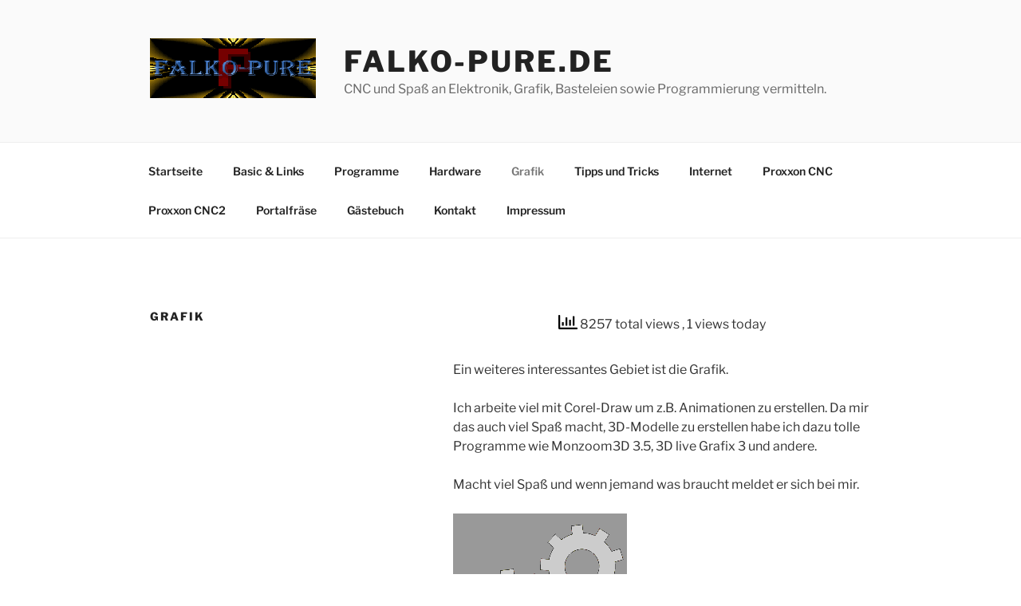

--- FILE ---
content_type: text/javascript
request_url: https://falko-pure.de/wp-content/plugins/image-projector/public/js/ip-thumbstrip.min.js?ver=6.3.4
body_size: 2284
content:
/**
 * Belongs to WordPress plugin: Image Projector
 *
 */
!function(t){ipThumbStrip=function(i){let e=t("#image-projector"),n=function(t,i){for(var e in i)i.hasOwnProperty(e)&&(t[e]=i[e]);return t}({hasTouch:!1,stripheight:84,thumbmargin:4,squarethumbs:!0,showmarker:!1,uploadurl:"",pluginurl:"",buttonTitle:"Toggle thumbstrip"},i),r=4,a=n.thumbmargin,p=n.stripheight-2*r,o=n.squarethumbs,s=Array(),u=Array(),d=0,l=0,c=ipWhichTransitionEnd(),h=-1,m=0,g=!1,f=!1;function b(){return e.width()-l}function v(){return s.container.outerHeight(!0)}function w(){f?x():(y(),k(h,!0)),t(window).trigger("doipresize")}function x(){f&&s.container&&(f=!1,s.container.slidexy(0,v(),!0,.4))}function y(){!f&&s.container&&(f=!0,s.container.slidexy(0,0,!0,.4))}function C(i){const e=t("#thumbwrapper-"+i);t("#thumbwrapper-"+h).css("box-shadow","").removeClass("ip-thumb-current"),n.showmarker&&t("#thumbwrapper-"+h+">.ip-thumb-current-mark").css({display:"none"}),e.addClass("ip-thumb-current"),n.showmarker&&t("#thumbwrapper-"+i+">.ip-thumb-current-mark").css({display:"block"})}function k(i,n){if(!f)return;const r=e.width(),a=t("#thumbwrapper-"+i),p=a.outerWidth(!0),o=a.position().left,u=s.innerwrap.position().left;let d;function c(){m=d,s.innerwrap.slidexy(m,0,!0,.5)}r>=l?n&&(d=Math.round(r-l)/2,c()):o+u>=0&&o+u+p<=r||(d=r/2-o-p/2,d=Math.min(0,d),d=Math.max(-l+r,d),c())}return{initStrip:function(){let i="";!function(){let i="";i='<div id="ip-thumbstrip-container" class="cursor-idle ip-zindex-three" style="padding-top:'+r+"px;height:"+n.stripheight+'px"></div>',t(e).append(i),s.container=t(e).find("#ip-thumbstrip-container")}(),i+='<div id="ip-thumbstrip-outerwrapper">',i+='<div id="ip-thumbstrip-innerwrapper">',i+="</div></div>",t(s.container).append(i),s.outerwrap=t(s.container).find("#ip-thumbstrip-outerwrapper"),s.innerwrap=t(s.outerwrap).find("#ip-thumbstrip-innerwrapper");let a=n.pluginurl+"/includes/ip-svg-sprite.svg#ip-icon-thumbstrip-toggle";i='<div id="ip-thumbstrip-toggle" title="'+n.buttonTitle+'"  class="ip-thumbstrip-toggle ip-floating-button ip-zindex-three ip-button-color "><svg class="ip-icon-svg ip-icon-thumbstrip-toggle"><use xlink:href="'+a+'"></use></svg></div>',t("#ip-floating-buttons").append(i),s.toggler=t(e).find("#ip-thumbstrip-toggle"),s.toggler.addClass("display-off"),f=!0,x(),function(){const i=s.innerwrap;let e=!1,n=!1;m=0;let r="ip-thumbstrip-outerwrapper",a=document.getElementById(r);ipPH=new ipGestureHandler(r),ipPH.init(),a.addEventListener("panstart.ip",(t=>{n||(n=!0,m=i.position().left)})),a.addEventListener("panning.ip",(t=>{let e=m+t.detail.delta.x;n&&i.slidexy(e,0,!1)})),a.addEventListener("panend.ip",(t=>{if(n){const e=t.detail.delta.x,r=t.detail.velocity.x;let a=m+e;if(t.detail.exitvelocity.x>3){let t=e>0?Math.max(e,3*e*r):Math.min(e,3*e*r);a=m+t,i.slidexy(a,0,!0,.3),i.one(c,(function(t){}))}let p=a;d>0?a<0?a=0:a>d&&(a=d):a<d?a=d:a>0&&(a=0),a!=p?(i.slidexy(a,0,!0,.3),i.one(c,(function(t){n=!1}))):n=!1,m=a}t.preventDefault()})),a.addEventListener("tap.ip",(i=>{if(n)return;const r=t(i.detail.target);let a="",p=-1,o=-1;if(r.parent().hasClass("ip-thumbwrapper"))a=r.parent();else{if(!r.hasClass("ip-thumbwrapper"))return void i.preventDefault();a=r}if(p=a.data("seqno"),o=a.data("ratio"),-1!=p&&p!=h&&!e){t(a).find("img");n||(C(p),function(i){const e=t("#thumbwrapper-"+i);e.addClass("ip-thumb-highlight"),setTimeout((function(){e.removeClass("ip-thumb-highlight")}),90)}(p),s.container.removeClass("cursor-idle").addClass("cursor-busy"),e=!0,t(document).trigger("navigateto.ip",p))}i.preventDefault()})),a.addEventListener("contextmenu",(t=>{t.preventDefault()})),t(document).on("ipresized",(function(t){d=b(),d>0?(i.slidexy(0,0,!0),m=d):m<=d&&(i.slidexy(d,0,!0),m=d),k(h,!0)})),t(".ip-thumbimage").on("mousedown",(function(t){t.preventDefault()})),t(".ip-thumbimage").on("mouseover",(function(t){}));const p=document.getElementById(s.container[0].id);p&&p.addEventListener("wheel",(function(t){let e,n=t.deltaY;return t.stopPropagation(),e=d>0?Math.max(0,Math.min(d,m+-2*n)):Math.max(d,Math.min(0,m+-2*n)),i.slidexy(e,0,!0),m=e,t.preventDefault(),!1}),{passive:!1});t(document).on("navigatecompleted.ip",(function(t){e=!1})),t(document).on("currentchange.ip",(function(t,i){var e;(e=i)!=h&&(C(e),h=e),k(i),s.container.removeClass("cursor-busy").addClass("cursor-idle")})),t("#ip-thumbstrip-toggle").on("click.ip",(function(t){w()}))}()},reset:function(){x(),s.innerwrap.empty(),s.toggler.removeClass("display-on").addClass("display-off"),s.innerwrap.css({transition:"none"}),s.innerwrap.slidexy(0,0,!1),u=[],d=0,l=0,h=-1,m=0},buildStrip:function(i,e,r){const u=a,c=i.length;let m,g,f,v="",w="",x="",E="";for(l=0,r&&y(),s.toggler.removeClass("display-off").addClass("display-on"),t(window).trigger("doipresize"),m=0;m<c;m++)f=i[m].ratio,o||f>2?l+=p+2*u:1!=f?(g=p*f,l+=g+2*u):l+=p+2*u;for(m=0;m<c;m++){let t=i[m].name,r=!1;f=i[m].ratio,f>2?(E="ip-n-aspect-wide",r=!0):E=f>1?"ip-aspect-landscape":f<1?"ip-aspect-portrait":"ip-aspect-square",w=m===e?" ip-thumb-current":"",n.hasTouch||(w+=" notouch"),w+=1==o?" style-square":" style-normal",x="margin: 0px "+u+"px 0px "+u+"px",x+=";height:"+p+"px",(o||r||1==f)&&(x+=";width:"+p+"px"),v+='<div class="ip-thumbwrapper'+w+'" data-seqno="'+m+'" data-ratio="'+f+'" id="thumbwrapper-'+m+'" style="'+x,v+='">',v+='<div class="ip-thumb-current-mark ip-zindex-three"></div>',v+='<img class="ip-thumbimg '+E+'" src="'+t+'"',v+="/>",v+="</div>"}t(s.innerwrap).append(v),s.innerwrap.imagesLoaded((function(){h=e,d=b(),C(e),k(e,!0)}))},getToggler:function(){return s.toggler},isVisible:function(){return f},hide:function(){f&&(g=!0,w())},unhide:function(){g&&(g=!1,w())},getHeight:v}}}(jQuery);

--- FILE ---
content_type: text/javascript
request_url: https://falko-pure.de/wp-content/plugins/image-projector/public/js/image-projector-helpers.min.js?ver=6.3.4
body_size: 3409
content:
/**
 * Belongs to WordPress plugin: Image Projector
 *
 */
const ipTapHandler=function(e,t,n){const i=document.getElementById(e),o=new CustomEvent("doubletap.ip",{detail:{},bubbles:!0,cancelable:!0,composed:!1}),l=new CustomEvent("singletap.ip",{detail:{},bubbles:!0,cancelable:!0,composed:!1});let c=250,r=0,a=0,u=[];const s=[],d=0,p=15;function m(e,t){return Math.abs(e.clientX-t.x)<p&&Math.abs(e.clientY-t.y)<p}function f(e){g(e)&&(r=e.timeStamp,s.push(e),u.x=e.clientX,u.y=e.clientY)}function h(e){g(e)&&(!function(e){const t=s.findIndex((t=>t.pointerId===e.pointerId));s.splice(t,1)}(e),a++,1==a&&setTimeout((function(){let t=[];t.pointerType=e.pointerType,t.button=e.button,t.clientX=e.clientX,t.clientY=e.clientY,t.target=e.target,t.pageX=e.pageX,t.pageY=e.pageY,t.originalEvent=e,1==a&&m(e,u)?(l.detail.prop=t,e.timeStamp-r<200&&i.dispatchEvent(l)):2==a&&(m(e,u)&&0==s.length?(o.detail.prop=t,i.dispatchEvent(o)):s.length=0),r=0,a=0,u=[]}),c))}function g(e){return e.button==d}this.init=function(){i.onpointerdown=f,void 0!==t&&(c=10),i.onpointerup=h},this.on=function(e,t){return i.addEventListener(e,t),this}},ipGestureHandler=function(e){const t=[];let n=[];const i=document.getElementById(e);let o=null,l=!1,c=!1,r=0,a=0,u=0,s=0,d=0,p=-1,m=1,f=null,h=null,g=Array(),v=null,w=0,b=0,E=0,S=0;const F=6;let I=0;const Y=4,x=2,y=8,X=16;const T=[];function k(e){return T.find((t=>t.type===e)).event}["panstart","panend","panning","pinching","pinchstart","pinchend","tap"].forEach((function(e){T.push({type:e,event:new CustomEvent(e+".ip",{detail:{center:{},velocity:{},delta:{}},bubbles:!0,cancelable:!0,composed:!1})})}));const M=k("panstart"),L=k("panend"),C=k("panning"),q=k("pinchstart"),P=k("pinchend"),R=k("pinching"),A=k("tap");function O(e){}function W(e){l&&U(e)}function _(e){t.push(e),t.length<2&&(o=e,n.x=e.clientX,n.y=e.clientY),w=e.screenX,b=e.screenY,v=e.timeStamp}function z(e){if("mouse"!=e.pointerType||1==e.buttons)if(2!==t.length||l){if(1===t.length){const n=$(t[0],e);u=e.clientX-t[0].clientX,s=e.clientY-t[0].clientY,E=w<e.screenX?Y:x,S=b<e.screenY?X:y,d=function(e,t){let n=Math.atan2(t,e)*(180/Math.PI);n<0&&(n+=360);return n}(u,-s),!l&&n>5?(l=!0,r=e.timeStamp,M.detail.clientX=e.clientX,M.detail.clientY=e.clientY,p=function(e){let t=0;t=e>=45&&e<135?y:e>=135&&e<225?x:e>=225&&e<315?X:Y;return t}(d),I=p,M.detail.target=e.target,M.detail.direction=p,M.detail.originalEvent=e,i.dispatchEvent(M)):(a=e.timeStamp,C.detail.delta.x=e.clientX-t[0].clientX,C.detail.delta.y=e.clientY-t[0].clientY,C.detail.direction=p,C.detail.movingX=E,C.detail.movingY=S,i.dispatchEvent(C)),w=e.screenX,b=e.screenY}}else{const n=t.findIndex((t=>t.pointerId===e.pointerId));if(n>-1&&(t[n]=e),c){let e=0;const n=[h,f],o=[t[1],t[0]];g=B(o),e=function(e,t){let n=$(t[0],t[1]),i=$(e[0],e[1]);0==i&&(i=1);return n/i}(n,o)-1+m,R.detail.scale=e,R.detail.center=g,i.dispatchEvent(R),m=e,f=t[1],h=t[0]}else{c=!0;let n=[];n.push(t[1]),n.push(t[0]),g=B(n),q.detail.center=g,q.detail.target=e.target,i.dispatchEvent(q),f=t[1],h=t[0]}}}function U(e){if(function(e){const n=t.findIndex((t=>t.pointerId===e.pointerId));n>-1&&t.splice(n,1)}(e),l&&e.pointerId==o.pointerId){let n=j(e.timeStamp,r),c=j(e.timeStamp,a);L.detail.angle=d,L.detail.direction=p,L.detail.delta.x=u,L.detail.delta.y=s,L.detail.velocity=n,L.detail.exitvelocity=c,L.detail.target=e.target,L.detail.movingX=E,L.detail.movingY=S,L.detail.originalEvent=e,i.dispatchEvent(L),t.length=0,l=!1,r=0,a=0,p=-1,o=null}else c?(P.detail.center=g,P.detail.target=e.target,i.dispatchEvent(P),t.length=0,c=!1,m=1):c||l||0!=e.button||!function(e,t){if(Math.abs(e.clientX-t.x)<F&&Math.abs(e.clientY-t.y)<F)return!0;return!1}(e,n)||(A.detail.target=e.target,e.timeStamp-v<200&&(i.dispatchEvent(A),t.length=0))}function $(e,t){let n=t.clientX-e.clientX,i=t.clientY-e.clientY;return Math.sqrt(n*n+i*i)}function B(e){let t=e.length;if(1===t)return{pageX:H(e[0].pageX),pageY:H(e[0].pageY)};let n=0,i=0,o=0;for(;o<t;)n+=e[o].pageX,i+=e[o].pageY,o++;return{pageX:H(n/t),pageY:H(i/t)}}function H(e){return Math.round(e+1)}function j(e,t){const n={},i=e-t;return n.x=i>0?Math.abs(u/i):.6,n.y=i>0?Math.abs(s/i):.6,n}this.init=function(){const e=i;e.onpointerdown=_,e.onpointermove=z,e.onpointerup=U,e.onpointerout=O,e.onpointerleave=W},this.on=function(e,t){if(void 0!==e&&void 0!==t)return i.addEventListener(e,t),this}};function ipIsPhone(){let e=!1;return e=Math.min(window.screen.width,window.screen.height)<=768,e}function ipIsTablet(){const e=navigator.userAgent.toLowerCase();let t=!1;return t=/(ipad|tab|sm\-t|(windows(?!.*phone)(.*touch))|kindle|playbook|silk|(puffin(?!.*(ip|ap|wp))))/.test(e),("MacIntel"===navigator.platform&&navigator.maxTouchPoints>0||"iPad"===navigator.platform)&&(t=!0),t||(t=Math.min(window.screen.width,window.screen.height)>768),t}function ipCheckTouch(){const e="touchstart";let t=!1,n=document.createElement("div"),i=e in n;return"maxTouchPoints"in window.navigator?t=window.navigator.maxTouchPoints>0:"msMaxTouchPoints"in navigator?t=window.navigator.msMaxTouchPoints>0:"orientation"in window&&(t=!0),t&&(i=!0),i||(n.setAttribute(e,"return;"),i="function"==typeof n[e]),n=null,i}function ipWhichTransitionEnd(){let e=document.createElement("p"),t="";const n={WebkitTransition:"webkitTransitionEnd",MozTransition:"transitionend",MSTransition:"msTransitionEnd",OTransition:"oTransitionEnd otransitionend",transition:"transitionend"};document.body.insertBefore(e,null);for(let i in n)void 0!==e.style[i]&&(t=n[i]);return document.body.removeChild(e),t}function ipStripTrailingSlash(e){return e.endsWith("/")?e.slice(0,-1):e}function ipIsImageFile(e){let t="";return t=e.slice(2+(e.lastIndexOf(".")-1>>>0)),t=t.toLowerCase(),"jpg"===t||"gif"===t||"png"===t||"jpeg"===t||"webp"===t||"avif"===t}function ipGetImageSrc(e){let t="";if(e.parent().is("a")){let n=e.parent().prop("href");t=ipIsImageFile(n)?n:e.prop("src")}else t=e.prop("src");return t}function ipCleanURL(e){let t,n;return n=e.indexOf("?"),t=n>-1?e.substr(0,n):e,t}function ipStartFullScreen(){const e=document.documentElement;e.requestFullScreen?e.requestFullScreen():e.requestFullscreen?e.requestFullscreen():e.webkitRequestFullScreen?e.webkitRequestFullScreen(Element.ALLOW_KEYBOARD_INPUT):e.msRequestFullscreen&&e.msRequestFullscreen()}function ipEndFullScreen(){document.cancelFullScreen?document.cancelFullScreen():document.cancelFullscreen?document.cancelFullscreen():document.mozCancelFullScreen&&document.fullscreenElement?document.mozCancelFullScreen():document.exitFullscreen&&document.fullscreenElement?document.exitFullscreen():document.webkitCancelFullScreen?document.webkitCancelFullScreen():document.msExitFullscreen&&document.msExitFullscreen()}function ipIsFullScreen(){return!!(window.fullScreen||window.innerWidth==screen.width&&window.innerHeight==screen.height||void 0!==document.fullScreenElement&&null!==document.fullScreenElement||void 0!==document.fullscreenElement&&null!==document.fullscreenElement||void 0!==document.msFullscreenElement&&null!==document.msFullscreenElement||void 0!==document.mozFullScreen&&document.mozFullScreen||void 0!==document.webkitIsFullScreen&&document.webkitIsFullScreen)}let wpip_wakeLock=null;const wpip_requestWakeLock=async()=>{try{wpip_wakeLock=await navigator.wakeLock.request()}catch(e){console.error(`${e.name}, ${e.message}`)}};function ipIsLocalURL(e){const t=new URL(e),n=new URL(window.location).hostname.replace("www.","");return i=t.host,o=n,-1!==i.indexOf(o,i.length-o.length);var i,o}function ipDebounce(e){let t;return function(n){t&&clearTimeout(t),t=setTimeout(e,150,n)}}function ip_parseSrcset(e){function t(e){return" "===e||"\t"===e||"\n"===e||"\f"===e||"\r"===e}function n(t){var n,i=t.exec(e.substring(h));if(i)return n=i[0],h+=n.length,n}var i;i=e.length;for(var o,l,c,r,a,u=/^[ \t\n\r\u000c]+/,s=/^[, \t\n\r\u000c]+/,d=/^[^ \t\n\r\u000c]+/,p=/[,]+$/,m=/^\d+$/,f=/^-?(?:[0-9]+|[0-9]*\.[0-9]+)(?:[eE][+-]?[0-9]+)?$/,h=0,g=[];;){if(n(s),h>=i)return g;o=n(d),l=[],","===o.slice(-1)?(o=o.replace(p,""),w()):v()}function v(){for(n(u),c="",r="in descriptor";;){if(a=e.charAt(h),"in descriptor"===r)if(t(a))c&&(l.push(c),c="",r="after descriptor");else{if(","===a)return h+=1,c&&l.push(c),void w();if("("===a)c+=a,r="in parens";else{if(""===a)return c&&l.push(c),void w();c+=a}}else if("in parens"===r)if(")"===a)c+=a,r="in descriptor";else{if(""===a)return l.push(c),void w();c+=a}else if("after descriptor"===r)if(t(a));else{if(""===a)return void w();r="in descriptor",h-=1}h+=1}}function w(){var t,n,i,c,r,a,u,s,d,p=!1,h={};for(c=0;c<l.length;c++)a=(r=l[c])[r.length-1],u=r.substring(0,r.length-1),s=parseInt(u,10),d=parseFloat(u),m.test(u)&&"w"===a?((t||n)&&(p=!0),0===s?p=!0:t=s):f.test(u)&&"x"===a?((t||n||i)&&(p=!0),d<0?p=!0:n=d):m.test(u)&&"h"===a?((i||n)&&(p=!0),0===s?p=!0:i=s):p=!0;p?console&&console.log&&console.log("Invalid srcset descriptor found in '"+e+"' at '"+r+"'."):(h.url=o,t&&(h.w=t),n&&(h.d=n),i&&(h.h=i),g.push(h))}}